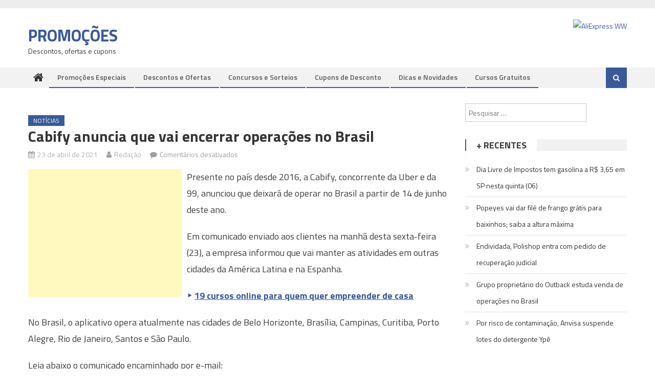

--- FILE ---
content_type: text/html; charset=UTF-8
request_url: https://promocoes.biz/2071/cabify-anuncia-encerrar-operacoes-brasil/
body_size: 18932
content:
<!DOCTYPE html>
<html lang="pt-BR">
<head>
<meta charset="UTF-8">
<meta name="viewport" content="width=device-width, initial-scale=1">
<link rel="profile" href="https://gmpg.org/xfn/11">
<link rel="pingback" href="https://promocoes.biz/xmlrpc.php">

<meta name='robots' content='index, follow, max-image-preview:large, max-snippet:-1, max-video-preview:-1' />
	<style>img:is([sizes="auto" i], [sizes^="auto," i]) { contain-intrinsic-size: 3000px 1500px }</style>
	
	<!-- This site is optimized with the Yoast SEO plugin v24.0 - https://yoast.com/wordpress/plugins/seo/ -->
	<title>Cabify anuncia que vai encerrar operações no Brasil</title>
	<link rel="canonical" href="https://promocoes.biz/2071/cabify-anuncia-encerrar-operacoes-brasil/" />
	<meta property="og:locale" content="pt_BR" />
	<meta property="og:type" content="article" />
	<meta property="og:title" content="Cabify anuncia que vai encerrar operações no Brasil" />
	<meta property="og:description" content="Empresa enviou comunicado a clientes na manhã desta sexta-feira (23)." />
	<meta property="og:url" content="https://promocoes.biz/2071/cabify-anuncia-encerrar-operacoes-brasil/" />
	<meta property="og:site_name" content="Promoções" />
	<meta property="article:published_time" content="2021-04-23T14:58:44+00:00" />
	<meta property="article:modified_time" content="2021-04-23T15:10:53+00:00" />
	<meta property="og:image" content="https://i0.wp.com/promocoes.biz/wp-content/uploads/2021/04/cabify.jpg?fit=840%2C560&ssl=1" />
	<meta property="og:image:width" content="840" />
	<meta property="og:image:height" content="560" />
	<meta property="og:image:type" content="image/jpeg" />
	<meta name="author" content="Redação" />
	<meta name="twitter:card" content="summary_large_image" />
	<meta name="twitter:label1" content="Escrito por" />
	<meta name="twitter:data1" content="Redação" />
	<meta name="twitter:label2" content="Est. tempo de leitura" />
	<meta name="twitter:data2" content="1 minuto" />
	<script type="application/ld+json" class="yoast-schema-graph">{"@context":"https://schema.org","@graph":[{"@type":"WebPage","@id":"https://promocoes.biz/2071/cabify-anuncia-encerrar-operacoes-brasil/","url":"https://promocoes.biz/2071/cabify-anuncia-encerrar-operacoes-brasil/","name":"Cabify anuncia que vai encerrar operações no Brasil","isPartOf":{"@id":"https://promocoes.biz/#website"},"primaryImageOfPage":{"@id":"https://promocoes.biz/2071/cabify-anuncia-encerrar-operacoes-brasil/#primaryimage"},"image":{"@id":"https://promocoes.biz/2071/cabify-anuncia-encerrar-operacoes-brasil/#primaryimage"},"thumbnailUrl":"https://i0.wp.com/promocoes.biz/wp-content/uploads/2021/04/cabify.jpg?fit=840%2C560&ssl=1","datePublished":"2021-04-23T14:58:44+00:00","dateModified":"2021-04-23T15:10:53+00:00","author":{"@id":"https://promocoes.biz/#/schema/person/e1270771afde7618d847e8de4c3fbc76"},"breadcrumb":{"@id":"https://promocoes.biz/2071/cabify-anuncia-encerrar-operacoes-brasil/#breadcrumb"},"inLanguage":"pt-BR","potentialAction":[{"@type":"ReadAction","target":["https://promocoes.biz/2071/cabify-anuncia-encerrar-operacoes-brasil/"]}]},{"@type":"ImageObject","inLanguage":"pt-BR","@id":"https://promocoes.biz/2071/cabify-anuncia-encerrar-operacoes-brasil/#primaryimage","url":"https://i0.wp.com/promocoes.biz/wp-content/uploads/2021/04/cabify.jpg?fit=840%2C560&ssl=1","contentUrl":"https://i0.wp.com/promocoes.biz/wp-content/uploads/2021/04/cabify.jpg?fit=840%2C560&ssl=1","width":840,"height":560,"caption":"Novo aplicativo, Cabify, chega a capital para concorrer com o Uber."},{"@type":"BreadcrumbList","@id":"https://promocoes.biz/2071/cabify-anuncia-encerrar-operacoes-brasil/#breadcrumb","itemListElement":[{"@type":"ListItem","position":1,"name":"Home","item":"https://promocoes.biz/"},{"@type":"ListItem","position":2,"name":"Cabify anuncia que vai encerrar operações no Brasil"}]},{"@type":"WebSite","@id":"https://promocoes.biz/#website","url":"https://promocoes.biz/","name":"Promoções","description":"Descontos, ofertas e cupons","potentialAction":[{"@type":"SearchAction","target":{"@type":"EntryPoint","urlTemplate":"https://promocoes.biz/?s={search_term_string}"},"query-input":{"@type":"PropertyValueSpecification","valueRequired":true,"valueName":"search_term_string"}}],"inLanguage":"pt-BR"},{"@type":"Person","@id":"https://promocoes.biz/#/schema/person/e1270771afde7618d847e8de4c3fbc76","name":"Redação","image":{"@type":"ImageObject","inLanguage":"pt-BR","@id":"https://promocoes.biz/#/schema/person/image/","url":"https://secure.gravatar.com/avatar/aed3c67de56be6894a2c29f292e1f11e?s=96&d=mm&r=g","contentUrl":"https://secure.gravatar.com/avatar/aed3c67de56be6894a2c29f292e1f11e?s=96&d=mm&r=g","caption":"Redação"}}]}</script>
	<!-- / Yoast SEO plugin. -->


<link rel="amphtml" href="https://promocoes.biz/2071/cabify-anuncia-encerrar-operacoes-brasil/amp/" /><meta name="generator" content="AMP for WP 1.1.2"/><link rel='dns-prefetch' href='//stats.wp.com' />
<link rel='dns-prefetch' href='//fonts.googleapis.com' />
<link rel='preconnect' href='//i0.wp.com' />
<link rel='preconnect' href='//c0.wp.com' />
<link rel="alternate" type="application/rss+xml" title="Feed para Promoções &raquo;" href="https://promocoes.biz/feed/" />
<script type="text/javascript">
/* <![CDATA[ */
window._wpemojiSettings = {"baseUrl":"https:\/\/s.w.org\/images\/core\/emoji\/15.0.3\/72x72\/","ext":".png","svgUrl":"https:\/\/s.w.org\/images\/core\/emoji\/15.0.3\/svg\/","svgExt":".svg","source":{"concatemoji":"https:\/\/promocoes.biz\/wp-includes\/js\/wp-emoji-release.min.js?ver=6.7.4"}};
/*! This file is auto-generated */
!function(i,n){var o,s,e;function c(e){try{var t={supportTests:e,timestamp:(new Date).valueOf()};sessionStorage.setItem(o,JSON.stringify(t))}catch(e){}}function p(e,t,n){e.clearRect(0,0,e.canvas.width,e.canvas.height),e.fillText(t,0,0);var t=new Uint32Array(e.getImageData(0,0,e.canvas.width,e.canvas.height).data),r=(e.clearRect(0,0,e.canvas.width,e.canvas.height),e.fillText(n,0,0),new Uint32Array(e.getImageData(0,0,e.canvas.width,e.canvas.height).data));return t.every(function(e,t){return e===r[t]})}function u(e,t,n){switch(t){case"flag":return n(e,"\ud83c\udff3\ufe0f\u200d\u26a7\ufe0f","\ud83c\udff3\ufe0f\u200b\u26a7\ufe0f")?!1:!n(e,"\ud83c\uddfa\ud83c\uddf3","\ud83c\uddfa\u200b\ud83c\uddf3")&&!n(e,"\ud83c\udff4\udb40\udc67\udb40\udc62\udb40\udc65\udb40\udc6e\udb40\udc67\udb40\udc7f","\ud83c\udff4\u200b\udb40\udc67\u200b\udb40\udc62\u200b\udb40\udc65\u200b\udb40\udc6e\u200b\udb40\udc67\u200b\udb40\udc7f");case"emoji":return!n(e,"\ud83d\udc26\u200d\u2b1b","\ud83d\udc26\u200b\u2b1b")}return!1}function f(e,t,n){var r="undefined"!=typeof WorkerGlobalScope&&self instanceof WorkerGlobalScope?new OffscreenCanvas(300,150):i.createElement("canvas"),a=r.getContext("2d",{willReadFrequently:!0}),o=(a.textBaseline="top",a.font="600 32px Arial",{});return e.forEach(function(e){o[e]=t(a,e,n)}),o}function t(e){var t=i.createElement("script");t.src=e,t.defer=!0,i.head.appendChild(t)}"undefined"!=typeof Promise&&(o="wpEmojiSettingsSupports",s=["flag","emoji"],n.supports={everything:!0,everythingExceptFlag:!0},e=new Promise(function(e){i.addEventListener("DOMContentLoaded",e,{once:!0})}),new Promise(function(t){var n=function(){try{var e=JSON.parse(sessionStorage.getItem(o));if("object"==typeof e&&"number"==typeof e.timestamp&&(new Date).valueOf()<e.timestamp+604800&&"object"==typeof e.supportTests)return e.supportTests}catch(e){}return null}();if(!n){if("undefined"!=typeof Worker&&"undefined"!=typeof OffscreenCanvas&&"undefined"!=typeof URL&&URL.createObjectURL&&"undefined"!=typeof Blob)try{var e="postMessage("+f.toString()+"("+[JSON.stringify(s),u.toString(),p.toString()].join(",")+"));",r=new Blob([e],{type:"text/javascript"}),a=new Worker(URL.createObjectURL(r),{name:"wpTestEmojiSupports"});return void(a.onmessage=function(e){c(n=e.data),a.terminate(),t(n)})}catch(e){}c(n=f(s,u,p))}t(n)}).then(function(e){for(var t in e)n.supports[t]=e[t],n.supports.everything=n.supports.everything&&n.supports[t],"flag"!==t&&(n.supports.everythingExceptFlag=n.supports.everythingExceptFlag&&n.supports[t]);n.supports.everythingExceptFlag=n.supports.everythingExceptFlag&&!n.supports.flag,n.DOMReady=!1,n.readyCallback=function(){n.DOMReady=!0}}).then(function(){return e}).then(function(){var e;n.supports.everything||(n.readyCallback(),(e=n.source||{}).concatemoji?t(e.concatemoji):e.wpemoji&&e.twemoji&&(t(e.twemoji),t(e.wpemoji)))}))}((window,document),window._wpemojiSettings);
/* ]]> */
</script>
<!-- promocoes.biz is managing ads with Advanced Ads – https://wpadvancedads.com/ --><script id="promo-ready">
			window.advanced_ads_ready=function(e,a){a=a||"complete";var d=function(e){return"interactive"===a?"loading"!==e:"complete"===e};d(document.readyState)?e():document.addEventListener("readystatechange",(function(a){d(a.target.readyState)&&e()}),{once:"interactive"===a})},window.advanced_ads_ready_queue=window.advanced_ads_ready_queue||[];		</script>
		
<style id='wp-emoji-styles-inline-css' type='text/css'>

	img.wp-smiley, img.emoji {
		display: inline !important;
		border: none !important;
		box-shadow: none !important;
		height: 1em !important;
		width: 1em !important;
		margin: 0 0.07em !important;
		vertical-align: -0.1em !important;
		background: none !important;
		padding: 0 !important;
	}
</style>
<link rel='stylesheet' id='wp-block-library-css' href='https://c0.wp.com/c/6.7.4/wp-includes/css/dist/block-library/style.min.css' type='text/css' media='all' />
<link rel='stylesheet' id='mediaelement-css' href='https://c0.wp.com/c/6.7.4/wp-includes/js/mediaelement/mediaelementplayer-legacy.min.css' type='text/css' media='all' />
<link rel='stylesheet' id='wp-mediaelement-css' href='https://c0.wp.com/c/6.7.4/wp-includes/js/mediaelement/wp-mediaelement.min.css' type='text/css' media='all' />
<style id='jetpack-sharing-buttons-style-inline-css' type='text/css'>
.jetpack-sharing-buttons__services-list{display:flex;flex-direction:row;flex-wrap:wrap;gap:0;list-style-type:none;margin:5px;padding:0}.jetpack-sharing-buttons__services-list.has-small-icon-size{font-size:12px}.jetpack-sharing-buttons__services-list.has-normal-icon-size{font-size:16px}.jetpack-sharing-buttons__services-list.has-large-icon-size{font-size:24px}.jetpack-sharing-buttons__services-list.has-huge-icon-size{font-size:36px}@media print{.jetpack-sharing-buttons__services-list{display:none!important}}.editor-styles-wrapper .wp-block-jetpack-sharing-buttons{gap:0;padding-inline-start:0}ul.jetpack-sharing-buttons__services-list.has-background{padding:1.25em 2.375em}
</style>
<style id='classic-theme-styles-inline-css' type='text/css'>
/*! This file is auto-generated */
.wp-block-button__link{color:#fff;background-color:#32373c;border-radius:9999px;box-shadow:none;text-decoration:none;padding:calc(.667em + 2px) calc(1.333em + 2px);font-size:1.125em}.wp-block-file__button{background:#32373c;color:#fff;text-decoration:none}
</style>
<style id='global-styles-inline-css' type='text/css'>
:root{--wp--preset--aspect-ratio--square: 1;--wp--preset--aspect-ratio--4-3: 4/3;--wp--preset--aspect-ratio--3-4: 3/4;--wp--preset--aspect-ratio--3-2: 3/2;--wp--preset--aspect-ratio--2-3: 2/3;--wp--preset--aspect-ratio--16-9: 16/9;--wp--preset--aspect-ratio--9-16: 9/16;--wp--preset--color--black: #000000;--wp--preset--color--cyan-bluish-gray: #abb8c3;--wp--preset--color--white: #ffffff;--wp--preset--color--pale-pink: #f78da7;--wp--preset--color--vivid-red: #cf2e2e;--wp--preset--color--luminous-vivid-orange: #ff6900;--wp--preset--color--luminous-vivid-amber: #fcb900;--wp--preset--color--light-green-cyan: #7bdcb5;--wp--preset--color--vivid-green-cyan: #00d084;--wp--preset--color--pale-cyan-blue: #8ed1fc;--wp--preset--color--vivid-cyan-blue: #0693e3;--wp--preset--color--vivid-purple: #9b51e0;--wp--preset--gradient--vivid-cyan-blue-to-vivid-purple: linear-gradient(135deg,rgba(6,147,227,1) 0%,rgb(155,81,224) 100%);--wp--preset--gradient--light-green-cyan-to-vivid-green-cyan: linear-gradient(135deg,rgb(122,220,180) 0%,rgb(0,208,130) 100%);--wp--preset--gradient--luminous-vivid-amber-to-luminous-vivid-orange: linear-gradient(135deg,rgba(252,185,0,1) 0%,rgba(255,105,0,1) 100%);--wp--preset--gradient--luminous-vivid-orange-to-vivid-red: linear-gradient(135deg,rgba(255,105,0,1) 0%,rgb(207,46,46) 100%);--wp--preset--gradient--very-light-gray-to-cyan-bluish-gray: linear-gradient(135deg,rgb(238,238,238) 0%,rgb(169,184,195) 100%);--wp--preset--gradient--cool-to-warm-spectrum: linear-gradient(135deg,rgb(74,234,220) 0%,rgb(151,120,209) 20%,rgb(207,42,186) 40%,rgb(238,44,130) 60%,rgb(251,105,98) 80%,rgb(254,248,76) 100%);--wp--preset--gradient--blush-light-purple: linear-gradient(135deg,rgb(255,206,236) 0%,rgb(152,150,240) 100%);--wp--preset--gradient--blush-bordeaux: linear-gradient(135deg,rgb(254,205,165) 0%,rgb(254,45,45) 50%,rgb(107,0,62) 100%);--wp--preset--gradient--luminous-dusk: linear-gradient(135deg,rgb(255,203,112) 0%,rgb(199,81,192) 50%,rgb(65,88,208) 100%);--wp--preset--gradient--pale-ocean: linear-gradient(135deg,rgb(255,245,203) 0%,rgb(182,227,212) 50%,rgb(51,167,181) 100%);--wp--preset--gradient--electric-grass: linear-gradient(135deg,rgb(202,248,128) 0%,rgb(113,206,126) 100%);--wp--preset--gradient--midnight: linear-gradient(135deg,rgb(2,3,129) 0%,rgb(40,116,252) 100%);--wp--preset--font-size--small: 13px;--wp--preset--font-size--medium: 20px;--wp--preset--font-size--large: 36px;--wp--preset--font-size--x-large: 42px;--wp--preset--spacing--20: 0.44rem;--wp--preset--spacing--30: 0.67rem;--wp--preset--spacing--40: 1rem;--wp--preset--spacing--50: 1.5rem;--wp--preset--spacing--60: 2.25rem;--wp--preset--spacing--70: 3.38rem;--wp--preset--spacing--80: 5.06rem;--wp--preset--shadow--natural: 6px 6px 9px rgba(0, 0, 0, 0.2);--wp--preset--shadow--deep: 12px 12px 50px rgba(0, 0, 0, 0.4);--wp--preset--shadow--sharp: 6px 6px 0px rgba(0, 0, 0, 0.2);--wp--preset--shadow--outlined: 6px 6px 0px -3px rgba(255, 255, 255, 1), 6px 6px rgba(0, 0, 0, 1);--wp--preset--shadow--crisp: 6px 6px 0px rgba(0, 0, 0, 1);}:where(.is-layout-flex){gap: 0.5em;}:where(.is-layout-grid){gap: 0.5em;}body .is-layout-flex{display: flex;}.is-layout-flex{flex-wrap: wrap;align-items: center;}.is-layout-flex > :is(*, div){margin: 0;}body .is-layout-grid{display: grid;}.is-layout-grid > :is(*, div){margin: 0;}:where(.wp-block-columns.is-layout-flex){gap: 2em;}:where(.wp-block-columns.is-layout-grid){gap: 2em;}:where(.wp-block-post-template.is-layout-flex){gap: 1.25em;}:where(.wp-block-post-template.is-layout-grid){gap: 1.25em;}.has-black-color{color: var(--wp--preset--color--black) !important;}.has-cyan-bluish-gray-color{color: var(--wp--preset--color--cyan-bluish-gray) !important;}.has-white-color{color: var(--wp--preset--color--white) !important;}.has-pale-pink-color{color: var(--wp--preset--color--pale-pink) !important;}.has-vivid-red-color{color: var(--wp--preset--color--vivid-red) !important;}.has-luminous-vivid-orange-color{color: var(--wp--preset--color--luminous-vivid-orange) !important;}.has-luminous-vivid-amber-color{color: var(--wp--preset--color--luminous-vivid-amber) !important;}.has-light-green-cyan-color{color: var(--wp--preset--color--light-green-cyan) !important;}.has-vivid-green-cyan-color{color: var(--wp--preset--color--vivid-green-cyan) !important;}.has-pale-cyan-blue-color{color: var(--wp--preset--color--pale-cyan-blue) !important;}.has-vivid-cyan-blue-color{color: var(--wp--preset--color--vivid-cyan-blue) !important;}.has-vivid-purple-color{color: var(--wp--preset--color--vivid-purple) !important;}.has-black-background-color{background-color: var(--wp--preset--color--black) !important;}.has-cyan-bluish-gray-background-color{background-color: var(--wp--preset--color--cyan-bluish-gray) !important;}.has-white-background-color{background-color: var(--wp--preset--color--white) !important;}.has-pale-pink-background-color{background-color: var(--wp--preset--color--pale-pink) !important;}.has-vivid-red-background-color{background-color: var(--wp--preset--color--vivid-red) !important;}.has-luminous-vivid-orange-background-color{background-color: var(--wp--preset--color--luminous-vivid-orange) !important;}.has-luminous-vivid-amber-background-color{background-color: var(--wp--preset--color--luminous-vivid-amber) !important;}.has-light-green-cyan-background-color{background-color: var(--wp--preset--color--light-green-cyan) !important;}.has-vivid-green-cyan-background-color{background-color: var(--wp--preset--color--vivid-green-cyan) !important;}.has-pale-cyan-blue-background-color{background-color: var(--wp--preset--color--pale-cyan-blue) !important;}.has-vivid-cyan-blue-background-color{background-color: var(--wp--preset--color--vivid-cyan-blue) !important;}.has-vivid-purple-background-color{background-color: var(--wp--preset--color--vivid-purple) !important;}.has-black-border-color{border-color: var(--wp--preset--color--black) !important;}.has-cyan-bluish-gray-border-color{border-color: var(--wp--preset--color--cyan-bluish-gray) !important;}.has-white-border-color{border-color: var(--wp--preset--color--white) !important;}.has-pale-pink-border-color{border-color: var(--wp--preset--color--pale-pink) !important;}.has-vivid-red-border-color{border-color: var(--wp--preset--color--vivid-red) !important;}.has-luminous-vivid-orange-border-color{border-color: var(--wp--preset--color--luminous-vivid-orange) !important;}.has-luminous-vivid-amber-border-color{border-color: var(--wp--preset--color--luminous-vivid-amber) !important;}.has-light-green-cyan-border-color{border-color: var(--wp--preset--color--light-green-cyan) !important;}.has-vivid-green-cyan-border-color{border-color: var(--wp--preset--color--vivid-green-cyan) !important;}.has-pale-cyan-blue-border-color{border-color: var(--wp--preset--color--pale-cyan-blue) !important;}.has-vivid-cyan-blue-border-color{border-color: var(--wp--preset--color--vivid-cyan-blue) !important;}.has-vivid-purple-border-color{border-color: var(--wp--preset--color--vivid-purple) !important;}.has-vivid-cyan-blue-to-vivid-purple-gradient-background{background: var(--wp--preset--gradient--vivid-cyan-blue-to-vivid-purple) !important;}.has-light-green-cyan-to-vivid-green-cyan-gradient-background{background: var(--wp--preset--gradient--light-green-cyan-to-vivid-green-cyan) !important;}.has-luminous-vivid-amber-to-luminous-vivid-orange-gradient-background{background: var(--wp--preset--gradient--luminous-vivid-amber-to-luminous-vivid-orange) !important;}.has-luminous-vivid-orange-to-vivid-red-gradient-background{background: var(--wp--preset--gradient--luminous-vivid-orange-to-vivid-red) !important;}.has-very-light-gray-to-cyan-bluish-gray-gradient-background{background: var(--wp--preset--gradient--very-light-gray-to-cyan-bluish-gray) !important;}.has-cool-to-warm-spectrum-gradient-background{background: var(--wp--preset--gradient--cool-to-warm-spectrum) !important;}.has-blush-light-purple-gradient-background{background: var(--wp--preset--gradient--blush-light-purple) !important;}.has-blush-bordeaux-gradient-background{background: var(--wp--preset--gradient--blush-bordeaux) !important;}.has-luminous-dusk-gradient-background{background: var(--wp--preset--gradient--luminous-dusk) !important;}.has-pale-ocean-gradient-background{background: var(--wp--preset--gradient--pale-ocean) !important;}.has-electric-grass-gradient-background{background: var(--wp--preset--gradient--electric-grass) !important;}.has-midnight-gradient-background{background: var(--wp--preset--gradient--midnight) !important;}.has-small-font-size{font-size: var(--wp--preset--font-size--small) !important;}.has-medium-font-size{font-size: var(--wp--preset--font-size--medium) !important;}.has-large-font-size{font-size: var(--wp--preset--font-size--large) !important;}.has-x-large-font-size{font-size: var(--wp--preset--font-size--x-large) !important;}
:where(.wp-block-post-template.is-layout-flex){gap: 1.25em;}:where(.wp-block-post-template.is-layout-grid){gap: 1.25em;}
:where(.wp-block-columns.is-layout-flex){gap: 2em;}:where(.wp-block-columns.is-layout-grid){gap: 2em;}
:root :where(.wp-block-pullquote){font-size: 1.5em;line-height: 1.6;}
</style>
<link rel='stylesheet' id='ads-for-wp-front-css-css' href='https://promocoes.biz/wp-content/plugins/ads-for-wp/public/assets/css/adsforwp-front.min.css?ver=1.9.31' type='text/css' media='all' />
<link rel='stylesheet' id='affcoups-css' href='https://promocoes.biz/wp-content/plugins/affiliate-coupons/assets/dist/css/main.css?ver=1.7.3' type='text/css' media='all' />
<link rel='stylesheet' id='dashicons-css' href='https://c0.wp.com/c/6.7.4/wp-includes/css/dashicons.min.css' type='text/css' media='all' />
<link rel='stylesheet' id='font-awesome-css' href='https://promocoes.biz/wp-content/themes/editorial/assets/library/font-awesome/css/font-awesome.min.css?ver=4.7.0' type='text/css' media='all' />
<link rel='stylesheet' id='editorial-google-font-css' href='https://fonts.googleapis.com/css?family=Titillium+Web%3A400%2C600%2C700%2C300&#038;subset=latin%2Clatin-ext' type='text/css' media='all' />
<link rel='stylesheet' id='editorial-style-css' href='https://promocoes.biz/wp-content/themes/editorial/style.css?ver=1.5.1' type='text/css' media='all' />
<style id='editorial-style-inline-css' type='text/css'>
.category-button.mt-cat-137 a{background:#3b5998}
.category-button.mt-cat-137 a:hover{background:#092766}
.block-header.mt-cat-137{border-left:2px solid #3b5998}
.rtl .block-header.mt-cat-137{border-left:none;border-right:2px solid #3b5998}
.archive .page-header.mt-cat-137{border-left:4px solid #3b5998}
.rtl.archive .page-header.mt-cat-137{border-left:none;border-right:4px solid #3b5998}
#site-navigation ul li.mt-cat-137{border-bottom-color:#3b5998}
.category-button.mt-cat-130 a{background:#3b5998}
.category-button.mt-cat-130 a:hover{background:#092766}
.block-header.mt-cat-130{border-left:2px solid #3b5998}
.rtl .block-header.mt-cat-130{border-left:none;border-right:2px solid #3b5998}
.archive .page-header.mt-cat-130{border-left:4px solid #3b5998}
.rtl.archive .page-header.mt-cat-130{border-left:none;border-right:4px solid #3b5998}
#site-navigation ul li.mt-cat-130{border-bottom-color:#3b5998}
.category-button.mt-cat-167 a{background:#3b5998}
.category-button.mt-cat-167 a:hover{background:#092766}
.block-header.mt-cat-167{border-left:2px solid #3b5998}
.rtl .block-header.mt-cat-167{border-left:none;border-right:2px solid #3b5998}
.archive .page-header.mt-cat-167{border-left:4px solid #3b5998}
.rtl.archive .page-header.mt-cat-167{border-left:none;border-right:4px solid #3b5998}
#site-navigation ul li.mt-cat-167{border-bottom-color:#3b5998}
.category-button.mt-cat-4 a{background:#3b5998}
.category-button.mt-cat-4 a:hover{background:#092766}
.block-header.mt-cat-4{border-left:2px solid #3b5998}
.rtl .block-header.mt-cat-4{border-left:none;border-right:2px solid #3b5998}
.archive .page-header.mt-cat-4{border-left:4px solid #3b5998}
.rtl.archive .page-header.mt-cat-4{border-left:none;border-right:4px solid #3b5998}
#site-navigation ul li.mt-cat-4{border-bottom-color:#3b5998}
.category-button.mt-cat-2 a{background:#3b5998}
.category-button.mt-cat-2 a:hover{background:#092766}
.block-header.mt-cat-2{border-left:2px solid #3b5998}
.rtl .block-header.mt-cat-2{border-left:none;border-right:2px solid #3b5998}
.archive .page-header.mt-cat-2{border-left:4px solid #3b5998}
.rtl.archive .page-header.mt-cat-2{border-left:none;border-right:4px solid #3b5998}
#site-navigation ul li.mt-cat-2{border-bottom-color:#3b5998}
.category-button.mt-cat-14 a{background:#3b5998}
.category-button.mt-cat-14 a:hover{background:#092766}
.block-header.mt-cat-14{border-left:2px solid #3b5998}
.rtl .block-header.mt-cat-14{border-left:none;border-right:2px solid #3b5998}
.archive .page-header.mt-cat-14{border-left:4px solid #3b5998}
.rtl.archive .page-header.mt-cat-14{border-left:none;border-right:4px solid #3b5998}
#site-navigation ul li.mt-cat-14{border-bottom-color:#3b5998}
.category-button.mt-cat-3 a{background:#3b5998}
.category-button.mt-cat-3 a:hover{background:#092766}
.block-header.mt-cat-3{border-left:2px solid #3b5998}
.rtl .block-header.mt-cat-3{border-left:none;border-right:2px solid #3b5998}
.archive .page-header.mt-cat-3{border-left:4px solid #3b5998}
.rtl.archive .page-header.mt-cat-3{border-left:none;border-right:4px solid #3b5998}
#site-navigation ul li.mt-cat-3{border-bottom-color:#3b5998}
.category-button.mt-cat-60 a{background:#3b5998}
.category-button.mt-cat-60 a:hover{background:#092766}
.block-header.mt-cat-60{border-left:2px solid #3b5998}
.rtl .block-header.mt-cat-60{border-left:none;border-right:2px solid #3b5998}
.archive .page-header.mt-cat-60{border-left:4px solid #3b5998}
.rtl.archive .page-header.mt-cat-60{border-left:none;border-right:4px solid #3b5998}
#site-navigation ul li.mt-cat-60{border-bottom-color:#3b5998}
.category-button.mt-cat-1 a{background:#3b5998}
.category-button.mt-cat-1 a:hover{background:#092766}
.block-header.mt-cat-1{border-left:2px solid #3b5998}
.rtl .block-header.mt-cat-1{border-left:none;border-right:2px solid #3b5998}
.archive .page-header.mt-cat-1{border-left:4px solid #3b5998}
.rtl.archive .page-header.mt-cat-1{border-left:none;border-right:4px solid #3b5998}
#site-navigation ul li.mt-cat-1{border-bottom-color:#3b5998}
.category-button.mt-cat-76 a{background:#3b5998}
.category-button.mt-cat-76 a:hover{background:#092766}
.block-header.mt-cat-76{border-left:2px solid #3b5998}
.rtl .block-header.mt-cat-76{border-left:none;border-right:2px solid #3b5998}
.archive .page-header.mt-cat-76{border-left:4px solid #3b5998}
.rtl.archive .page-header.mt-cat-76{border-left:none;border-right:4px solid #3b5998}
#site-navigation ul li.mt-cat-76{border-bottom-color:#3b5998}
.category-button.mt-cat-442 a{background:#3b5998}
.category-button.mt-cat-442 a:hover{background:#092766}
.block-header.mt-cat-442{border-left:2px solid #3b5998}
.rtl .block-header.mt-cat-442{border-left:none;border-right:2px solid #3b5998}
.archive .page-header.mt-cat-442{border-left:4px solid #3b5998}
.rtl.archive .page-header.mt-cat-442{border-left:none;border-right:4px solid #3b5998}
#site-navigation ul li.mt-cat-442{border-bottom-color:#3b5998}
.navigation .nav-links a,.bttn,button,input[type='button'],input[type='reset'],input[type='submit'],.navigation .nav-links a:hover,.bttn:hover,button,input[type='button']:hover,input[type='reset']:hover,input[type='submit']:hover,.edit-link .post-edit-link ,.reply .comment-reply-link,.home .home-icon a,.home-icon a:hover,.home-icon a:focus,.search-main,.header-search-wrapper .search-form-main .search-submit,.mt-slider-section .bx-controls a:hover,.widget_search .search-submit,.error404 .page-title,.archive.archive-classic .entry-title a:after,#mt-scrollup,.widget_tag_cloud .tagcloud a:hover,.widget.widget_tag_cloud a:hover,.sub-toggle,#site-navigation ul > li:hover > .sub-toggle,#site-navigation ul > li.current-menu-item .sub-toggle,#site-navigation ul > li.current-menu-ancestor .sub-toggle,#masthead #site-navigation ul li a.sub-toggle{background:#3b5998}
.navigation .nav-links a,.bttn,button,input[type='button'],input[type='reset'],input[type='submit'],.widget_search .search-submit,.widget_tag_cloud .tagcloud a:hover,.widget.widget_tag_cloud a:hover{border-color:#3b5998}
.comment-list .comment-body ,.header-search-wrapper .search-form-main{border-top-color:#3b5998}
#site-navigation ul li,.header-search-wrapper .search-form-main:before{border-bottom-color:#3b5998}
.archive .page-header,.block-header,.widget .widget-title-wrapper,.related-articles-wrapper .widget-title-wrapper{border-left-color:#3b5998}
a,a:hover,a:focus,a:active,.entry-footer a:hover,.comment-author .fn .url:hover,#cancel-comment-reply-link,#cancel-comment-reply-link:before,.logged-in-as a,.top-menu ul li a:hover,#footer-navigation ul li a:hover,#site-navigation ul li:hover>a,#site-navigation ul li.current-menu-item>a,#site-navigation ul li.current_page_item>a,#site-navigation ul li.current-menu-ancestor>a,#site-navigation ul li.focus>a,.mt-slider-section .slide-title a:hover,.featured-post-wrapper .featured-title a:hover,.editorial_block_grid .post-title a:hover,.slider-meta-wrapper span:hover,.slider-meta-wrapper a:hover,.featured-meta-wrapper span:hover,.featured-meta-wrapper a:hover,.post-meta-wrapper > span:hover,.post-meta-wrapper span > a:hover ,.grid-posts-block .post-title a:hover,.list-posts-block .single-post-wrapper .post-content-wrapper .post-title a:hover,.column-posts-block .single-post-wrapper.secondary-post .post-content-wrapper .post-title a:hover,.widget a:hover,.widget a:hover::before,.widget li:hover::before,.entry-title a:hover,.entry-meta span a:hover,.post-readmore a:hover,.archive-classic .entry-title a:hover,.archive-columns .entry-title a:hover,.related-posts-wrapper .post-title a:hover,.block-header .block-title a:hover,.widget .widget-title a:hover,.related-articles-wrapper .related-title a:hover,.entry-meta span:hover::before{color:#3b5998}
</style>
<link rel='stylesheet' id='editorial-responsive-css' href='https://promocoes.biz/wp-content/themes/editorial/assets/css/editorial-responsive.css?ver=1.5.1' type='text/css' media='all' />
<style id='jetpack_facebook_likebox-inline-css' type='text/css'>
.widget_facebook_likebox {
	overflow: hidden;
}

</style>
<link rel='stylesheet' id='heateor_sss_frontend_css-css' href='https://promocoes.biz/wp-content/plugins/sassy-social-share/public/css/sassy-social-share-public.css?ver=3.3.70' type='text/css' media='all' />
<style id='heateor_sss_frontend_css-inline-css' type='text/css'>
.heateor_sss_button_instagram span.heateor_sss_svg,a.heateor_sss_instagram span.heateor_sss_svg{background:radial-gradient(circle at 30% 107%,#fdf497 0,#fdf497 5%,#fd5949 45%,#d6249f 60%,#285aeb 90%)}.heateor_sss_horizontal_sharing .heateor_sss_svg,.heateor_sss_standard_follow_icons_container .heateor_sss_svg{color:#fff;border-width:0px;border-style:solid;border-color:transparent}.heateor_sss_horizontal_sharing .heateorSssTCBackground{color:#666}.heateor_sss_horizontal_sharing span.heateor_sss_svg:hover,.heateor_sss_standard_follow_icons_container span.heateor_sss_svg:hover{border-color:transparent;}.heateor_sss_vertical_sharing span.heateor_sss_svg,.heateor_sss_floating_follow_icons_container span.heateor_sss_svg{color:#fff;border-width:0px;border-style:solid;border-color:transparent;}.heateor_sss_vertical_sharing .heateorSssTCBackground{color:#666;}.heateor_sss_vertical_sharing span.heateor_sss_svg:hover,.heateor_sss_floating_follow_icons_container span.heateor_sss_svg:hover{border-color:transparent;}@media screen and (max-width:783px) {.heateor_sss_vertical_sharing{display:none!important}}
</style>
<script type="text/javascript" src="https://c0.wp.com/c/6.7.4/wp-includes/js/jquery/jquery.min.js" id="jquery-core-js"></script>
<script type="text/javascript" src="https://c0.wp.com/c/6.7.4/wp-includes/js/jquery/jquery-migrate.min.js" id="jquery-migrate-js"></script>
<link rel="https://api.w.org/" href="https://promocoes.biz/wp-json/" /><link rel="alternate" title="JSON" type="application/json" href="https://promocoes.biz/wp-json/wp/v2/posts/2071" /><link rel='shortlink' href='https://promocoes.biz/?p=2071' />
<link rel="alternate" title="oEmbed (JSON)" type="application/json+oembed" href="https://promocoes.biz/wp-json/oembed/1.0/embed?url=https%3A%2F%2Fpromocoes.biz%2F2071%2Fcabify-anuncia-encerrar-operacoes-brasil%2F" />
<link rel="alternate" title="oEmbed (XML)" type="text/xml+oembed" href="https://promocoes.biz/wp-json/oembed/1.0/embed?url=https%3A%2F%2Fpromocoes.biz%2F2071%2Fcabify-anuncia-encerrar-operacoes-brasil%2F&#038;format=xml" />
			<script type='text/javascript'>window._taboola = window._taboola || [];
			_taboola.push({article:'auto'});
			!function (e, f, u) {
			e.async = 1;
			e.src = u;
			f.parentNode.insertBefore(e, f);
			}(document.createElement('script'), document.getElementsByTagName('script')[0], '//cdn.taboola.com/libtrc/sbcinfo-network/loader.js');
			</script>
							<script type="text/javascript">              
				jQuery(document).ready( function($) {    
					if ($('#adsforwp-hidden-block').length == 0 ) {
						$.getScript("https://promocoes.biz/front.js");
					}
				});
		</script>
				   <script type="text/javascript">
   var _gaq = _gaq || [];
   _gaq.push(['_setAccount', 'UA-116589812-1']);
   _gaq.push(['_trackPageview']);
   (function() {
   var ga = document.createElement('script'); ga.type = 'text/javascript'; ga.async = true;
   ga.src = ('https:' == document.location.protocol ? 'https://ssl' : 'http://www') + '.google-analytics.com/ga.js';
   var s = document.getElementsByTagName('script')[0]; s.parentNode.insertBefore(ga, s);
   })();
   </script>
          <style>
          .has-post-thumbnail img.wp-post-image, 
          .attachment-twentyseventeen-featured-image.wp-post-image { display: none !important; }          
          </style>	<style>img#wpstats{display:none}</style>
		<style type="text/css">.affcoups .affcoups-coupon__discount { background-color: #279121; color: #ffffff; }.affcoups a.affcoups-coupon__button { background-color: #279121; color: #ffffff; }.affcoups a.affcoups-coupon__button:visited { color: #ffffff; }.affcoups a.affcoups-coupon__button:hover, .affcoups a.affcoups-coupon__button:focus, .affcoups a.affcoups-coupon__button:active { background-color: #1d8717; color: #ffffff; }</style><script type="text/javascript">
  window._taboola = window._taboola || [];
  _taboola.push({article:'auto'});
  !function (e, f, u, i) {
    if (!document.getElementById(i)){
      e.async = 1;
      e.src = u;
      e.id = i;
      f.parentNode.insertBefore(e, f);
    }
  }(document.createElement('script'),
  document.getElementsByTagName('script')[0],
  '//cdn.taboola.com/libtrc/sbcinfo-network/loader.js',
  'tb_loader_script');
  if(window.performance && typeof window.performance.mark == 'function')
    {window.performance.mark('tbl_ic');}
</script>

<!-- Google tag (gtag.js) -->
<script async src="https://www.googletagmanager.com/gtag/js?id=G-0LJGZZ5ZMZ"></script>
<script>
  window.dataLayer = window.dataLayer || [];
  function gtag(){dataLayer.push(arguments);}
  gtag('js', new Date());

  gtag('config', 'G-0LJGZZ5ZMZ');
</script>    <script>
		if(screen.width<769){
        	window.location = "https://promocoes.biz/2071/cabify-anuncia-encerrar-operacoes-brasil/amp/";
        }
    	</script>
<link rel="icon" href="https://i0.wp.com/promocoes.biz/wp-content/uploads/2020/08/apple-icon.png?fit=32%2C32&#038;ssl=1" sizes="32x32" />
<link rel="icon" href="https://i0.wp.com/promocoes.biz/wp-content/uploads/2020/08/apple-icon.png?fit=192%2C192&#038;ssl=1" sizes="192x192" />
<link rel="apple-touch-icon" href="https://i0.wp.com/promocoes.biz/wp-content/uploads/2020/08/apple-icon.png?fit=180%2C180&#038;ssl=1" />
<meta name="msapplication-TileImage" content="https://i0.wp.com/promocoes.biz/wp-content/uploads/2020/08/apple-icon.png?fit=192%2C192&#038;ssl=1" />
		<style type="text/css" id="wp-custom-css">
			.mt-slider-section .slide-title a, .featured-post-wrapper .featured-title a, .editorial_block_grid .post-title a {
    color: #fff;
    font-size: 24px;
    text-transform: none;
		text-shadow: 1.5px 1.5px 0px black;
}

.featured-post-wrapper .featured-title a, .editorial_block_grid .post-content-wrapper .post-title a {
    font-size: 20px;
}

.grid-posts-block .post-title a, .column-posts-block .post-title a {
    color: #333333;
    font-size: 18px;
    text-transform: none;
}

.list-posts-block .single-post-wrapper .post-content-wrapper .post-title a, .column-posts-block .single-post-wrapper.secondary-post .post-content-wrapper .post-title a {
    color: #333;
    font-size: 15px;
    text-transform: none;
}

article.hentry h1.entry-title {
    margin-bottom: 5px;
    line-height: 1.2;
	  text-transform: none;
	  font-size: 30px;
}

.page-content, .entry-content, .entry-summary {
    margin: 15px 0 0;
	  font-size: 18px;
}

#bottom-footer .site-info {
    float: left;
		display:none;
}

.navigation .nav-links a, .bttn, button, input[type='button'], input[type='reset'], input[type='submit'], .widget_search .search-submit, .widget_tag_cloud .tagcloud a:hover {
    border-color: #3b5998;
		display:none;
}

.crp_related .crp_title {
    color: #fff !important;
    position: absolute;
    display: block;
    bottom: 0;
    padding: 3px;
    font-size: 18px;
    text-shadow: 0.1em 0.1em 0.2em #000;
    background-color: rgba(0, 0, 0, 0.5);
    -webkit-border-radius: 7px;
    -moz-border-radius: 7px;
    border-radius: 7px;
}

.span-comments-link {
	display:none;
}

#site-navigation ul li a {
    margin: 0 1px;
    padding: 0 15px;
    color: #5d5c5c;
    font-weight: 600;
    display: block;
		text-transform: none;
}

.wp-caption {
    border: 0px solid #ccc;
    margin-bottom: 15px;
    max-width: 100%;
}

.wp-caption .wp-caption-text {
    margin: -5px 0;
}		</style>
		</head>

<body data-rsssl=1 class="post-template-default single single-post postid-2071 single-format-standard group-blog fullwidth_layout right-sidebar aa-prefix-promo-">
<div id="page" class="site">
	<a class="skip-link screen-reader-text" href="#content">Skip to content</a>
	
	<header id="masthead" class="site-header" role="banner">
		
		<div class="top-header-section">
			<div class="mt-container">
				<div class="top-left-header">
										<nav id="top-header-navigation" class="top-navigation" role="navigation">
											</nav>
				</div>
							</div> <!-- mt-container end -->
		</div><!-- .top-header-section -->

		<div class="logo-ads-wrapper clearfix">
			<div class="mt-container">
				<div class="site-branding">
																<div class="site-title-wrapper">
															<p class="site-title"><a href="https://promocoes.biz/" rel="home">Promoções</a></p>
															<p class="site-description">Descontos, ofertas e cupons</p>
													</div><!-- .site-title-wrapper -->
									</div><!-- .site-branding -->
				<div class="header-ads-wrapper">
					<section id="custom_html-3" class="widget_text widget widget_custom_html"><div class="textwidget custom-html-widget"><!-- admitad.banner: 2dflszhvwa448c78919d16525dc3e8 AliExpress WW -->
<a target="_blank" rel="nofollow" href="https://alitems.com/g/2dflszhvwa448c78919d16525dc3e8/?i=4"><img width="468" height="60" border="0" src="https://ad.admitad.com/b/2dflszhvwa448c78919d16525dc3e8/" alt="AliExpress WW"/></a>
<!-- /admitad.banner --></div></section>				</div><!-- .header-ads-wrapper -->
			</div>
		</div><!-- .logo-ads-wrapper -->

		<div id="mt-menu-wrap" class="bottom-header-wrapper clearfix">
			<div class="mt-container">
				<div class="home-icon"> <a href="https://promocoes.biz/" rel="home"> <i class="fa fa-home"> </i> </a> </div>
				<a href="javascript:void(0)" class="menu-toggle"> <i class="fa fa-navicon"> </i> </a>
				<nav id="site-navigation" class="main-navigation mt-modal-popup-content" role="navigation">
					<div class="menu"><ul><li id="menu-item-21" class="menu-item menu-item-type-taxonomy menu-item-object-category menu-item-21 mt-cat-1"><a href="https://promocoes.biz/promocao-especial/">Promoções Especiais</a></li>
<li id="menu-item-19" class="menu-item menu-item-type-taxonomy menu-item-object-category menu-item-19 mt-cat-14"><a href="https://promocoes.biz/descontos-ofertas/">Descontos e Ofertas</a></li>
<li id="menu-item-17" class="menu-item menu-item-type-taxonomy menu-item-object-category menu-item-17 mt-cat-4"><a href="https://promocoes.biz/concursos-sorteios/">Concursos e Sorteios</a></li>
<li id="menu-item-18" class="menu-item menu-item-type-taxonomy menu-item-object-category menu-item-18 mt-cat-2"><a href="https://promocoes.biz/cupons-de-desconto/">Cupons de Desconto</a></li>
<li id="menu-item-20" class="menu-item menu-item-type-taxonomy menu-item-object-category menu-item-20 mt-cat-3"><a href="https://promocoes.biz/dicas-novidades/">Dicas e Novidades</a></li>
<li id="menu-item-55" class="menu-item menu-item-type-custom menu-item-object-custom menu-item-55"><a href="https://cursosgratuitos.biz">Cursos Gratuitos</a></li>
</ul></div>				</nav><!-- #site-navigation -->
				<div class="header-search-wrapper">
					<span class="search-main"><a href="javascript:void(0)"><i class="fa fa-search"></i></a></span>
					<div class="search-form-main clearfix">
	                	<form role="search" method="get" class="search-form" action="https://promocoes.biz/">
				<label>
					<span class="screen-reader-text">Pesquisar por:</span>
					<input type="search" class="search-field" placeholder="Pesquisar &hellip;" value="" name="s" />
				</label>
				<input type="submit" class="search-submit" value="Pesquisar" />
			</form>	            	</div>
				</div><!-- .header-search-wrapper -->
			</div><!-- .mt-container -->
		</div><!-- #mt-menu-wrap -->

					
	</header><!-- #masthead -->
	
	
	<div id="content" class="site-content">
		<div class="mt-container">

	<div id="primary" class="content-area">
		<main id="main" class="site-main" role="main">

		
<article id="post-2071" class="post-2071 post type-post status-publish format-standard has-post-thumbnail hentry category-noticias tag-cabify tag-economia tag-negocios tag-transporte tag-uber">
			<div class="single-post-image">
			<figure><img width="840" height="560" src="https://i0.wp.com/promocoes.biz/wp-content/uploads/2021/04/cabify.jpg?resize=840%2C560&amp;ssl=1" class="attachment-editorial-single-large size-editorial-single-large wp-post-image" alt="" decoding="async" fetchpriority="high" srcset="https://i0.wp.com/promocoes.biz/wp-content/uploads/2021/04/cabify.jpg?w=840&amp;ssl=1 840w, https://i0.wp.com/promocoes.biz/wp-content/uploads/2021/04/cabify.jpg?resize=300%2C200&amp;ssl=1 300w, https://i0.wp.com/promocoes.biz/wp-content/uploads/2021/04/cabify.jpg?resize=768%2C512&amp;ssl=1 768w" sizes="(max-width: 840px) 100vw, 840px" data-attachment-id="2072" data-permalink="https://promocoes.biz/2071/cabify-anuncia-encerrar-operacoes-brasil/brasilia-df-00-2017-foto-giovanna-bembom-metropoles/" data-orig-file="https://i0.wp.com/promocoes.biz/wp-content/uploads/2021/04/cabify.jpg?fit=840%2C560&amp;ssl=1" data-orig-size="840,560" data-comments-opened="0" data-image-meta="{&quot;aperture&quot;:&quot;4&quot;,&quot;credit&quot;:&quot;Giovanna Bembom&quot;,&quot;camera&quot;:&quot;Canon EOS 5D Mark III&quot;,&quot;caption&quot;:&quot;Novo aplicativo, Cabify, chega a capital para concorrer com o Uber.&quot;,&quot;created_timestamp&quot;:&quot;1491321669&quot;,&quot;copyright&quot;:&quot;Foto: Giovanna Bembom\/Metr\u00f3poles&quot;,&quot;focal_length&quot;:&quot;135&quot;,&quot;iso&quot;:&quot;250&quot;,&quot;shutter_speed&quot;:&quot;0.008&quot;,&quot;title&quot;:&quot;Bras\u00edlia (DF), \/00\/2017 - - Foto: Giovanna Bembom\/Metr\u00f3poles&quot;,&quot;orientation&quot;:&quot;0&quot;}" data-image-title="Brasília (DF), /00/2017 &#8211; &#8211; Foto: Giovanna Bembom/Metrópoles" data-image-description="" data-image-caption="&lt;p&gt;Novo aplicativo, Cabify, chega a capital para concorrer com o Uber.&lt;/p&gt;
" data-medium-file="https://i0.wp.com/promocoes.biz/wp-content/uploads/2021/04/cabify.jpg?fit=300%2C200&amp;ssl=1" data-large-file="https://i0.wp.com/promocoes.biz/wp-content/uploads/2021/04/cabify.jpg?fit=640%2C427&amp;ssl=1" /></figure>
		</div><!-- .single-post-image -->
		<header class="entry-header">
				<div class="post-cat-list">
							<span class="category-button mt-cat-60"><a href="https://promocoes.biz/noticias/">Notícias</a></span>
					</div>
		<h1 class="entry-title">Cabify anuncia que vai encerrar operações no Brasil</h1>
		<div class="entry-meta">
			<span class="posted-on"><a href="https://promocoes.biz/2071/cabify-anuncia-encerrar-operacoes-brasil/" rel="bookmark"><time class="entry-date published" datetime="2021-04-23T11:58:44-03:00">23 de abril de 2021</time><time class="updated" datetime="2021-04-23T12:10:53-03:00">23 de abril de 2021</time></a></span><span class="byline"><span class="author vcard"><a class="url fn n" href="https://promocoes.biz/author/redacao/">Redação</a></span></span><span class="comments-link"><span>Comentários desativados<span class="screen-reader-text"> em Cabify anuncia que vai encerrar operações no Brasil</span></span></span>		</div><!-- .entry-meta -->
	</header><!-- .entry-header -->

	<div class="entry-content">
		<div class="promo-desktop-topo" style="float: left; margin-right: 10px; margin-bottom: 10px; " id="promo-1328447225"><script async src="//pagead2.googlesyndication.com/pagead/js/adsbygoogle.js"></script>
<!-- Promocoes Desktop 300x250 Topo -->
<ins class="adsbygoogle"
     style="display:inline-block;width:300px;height:250px"
     data-ad-client="ca-pub-7643475506771065"
     data-ad-slot="5808965073"></ins>
<script>
(adsbygoogle = window.adsbygoogle || []).push({});
</script></div><p>Presente no país desde 2016, a Cabify, concorrente da Uber e da 99, anunciou que deixará de operar no Brasil a partir de 14 de junho deste ano.</p>
<p>Em comunicado enviado aos clientes na manhã desta sexta-feira (23), a empresa informou que vai manter as atividades em outras cidades da América Latina e na Espanha.</p><div class="promo-link-2o-paragrafo" id="promo-1140601722"><p><span style="color: #3b5998;"><strong>‣ </strong><span style="text-decoration: underline;"><a style="color: #3b5998; text-decoration: underline;" href="https://educacao.biz/447/cursos-oportunidades-empreender-casa/" target="_blank" rel="noopener noreferrer"><strong>19 cursos online para quem quer empreender de casa</strong></a></span></span></p>
</div>
<p>No Brasil, o aplicativo opera atualmente nas cidades de Belo Horizonte, Brasília, Campinas, Curitiba, Porto Alegre, Rio de Janeiro, Santos e São Paulo.</p>
<p>Leia abaixo o comunicado encaminhado por e-mail:</p>
<p><em>&#8220;Quando criamos a Cabify, o fizemos com o compromisso de melhorar a mobilidade das cidades. Entretanto, depois de algum tempo operando em sua cidade, hoje temos algo importante para lhe dizer: Deixaremos de operar no Brasil a partir de 14 de junho.</em></p>
<p><em>Estamos tristes em dizer-lhes isto&#8230; mas isto não é o fim do caminho! Você ainda poderá viajar conosco até a data de encerramento. E também estamos disponíveis para você em todas as outras cidades que seguimos operando na América Latina e Espanha.&#8221;</em></p>
<p><em>Com informações do MD</em></p><div class="promo-desktop-rodape" id="promo-1433139564"><script async src="//pagead2.googlesyndication.com/pagead/js/adsbygoogle.js"></script>
<ins class="adsbygoogle"
     style="display:block; text-align:center;"
     data-ad-layout="in-article"
     data-ad-format="fluid"
     data-ad-client="ca-pub-7643475506771065"
     data-ad-slot="7616870760"></ins>
<script>
     (adsbygoogle = window.adsbygoogle || []).push({});
</script></div>
	</div><!-- .entry-content -->

	<footer class="entry-footer">
		<span class="tags-links">Tagged <a href="https://promocoes.biz/tag/cabify/" rel="tag">Cabify</a>, <a href="https://promocoes.biz/tag/economia/" rel="tag">Economia</a>, <a href="https://promocoes.biz/tag/negocios/" rel="tag">Negócios</a>, <a href="https://promocoes.biz/tag/transporte/" rel="tag">Transporte</a>, <a href="https://promocoes.biz/tag/uber/" rel="tag">Uber</a></span>	</footer><!-- .entry-footer -->
</article><!-- #post-## -->

	<nav class="navigation post-navigation" aria-label="Posts">
		<h2 class="screen-reader-text">Navegação de Post</h2>
		<div class="nav-links"><div class="nav-previous"><a href="https://promocoes.biz/2060/suposto-ganhador-mega-virada-premio/" rel="prev">Suposto ganhador da Mega da Virada aparece e quer receber o prêmio</a></div><div class="nav-next"><a href="https://promocoes.biz/2078/supermercados-cartoes-compras-familias-carentes/" rel="next">Supermercados vão distribuir cartões de compras para famílias carentes</a></div></div>
	</nav>
		</main><!-- #main -->
	</div><!-- #primary -->


<aside id="secondary" class="widget-area" role="complementary">
	<section id="search-2" class="widget widget_search"><form role="search" method="get" class="search-form" action="https://promocoes.biz/">
				<label>
					<span class="screen-reader-text">Pesquisar por:</span>
					<input type="search" class="search-field" placeholder="Pesquisar &hellip;" value="" name="s" />
				</label>
				<input type="submit" class="search-submit" value="Pesquisar" />
			</form></section><section id="text-2" class="widget widget_text">			<div class="textwidget"></div>
		</section>
		<section id="recent-posts-2" class="widget widget_recent_entries">
		<h4 class="widget-title">+ Recentes</h4>
		<ul>
											<li>
					<a href="https://promocoes.biz/2566/dia-livre-de-impostos/">Dia Livre de Impostos tem gasolina a R$ 3,65 em SP nesta quinta (06)</a>
									</li>
											<li>
					<a href="https://promocoes.biz/2562/popeyes-files-gratis/">Popeyes vai dar filé de frango grátis para baixinhos; saiba a altura máxima</a>
									</li>
											<li>
					<a href="https://promocoes.biz/2558/endividada-polishop/">Endividada, Polishop entra com pedido de recuperação judicial</a>
									</li>
											<li>
					<a href="https://promocoes.biz/2554/outback-venda-operacoes/">Grupo proprietário do Outback estuda venda de operações no Brasil</a>
									</li>
											<li>
					<a href="https://promocoes.biz/2549/anvisa-detergente-ype/">Por risco de contaminação, Anvisa suspende lotes do detergente Ypê</a>
									</li>
					</ul>

		</section><section id="facebook-likebox-2" class="widget widget_facebook_likebox"><h4 class="widget-title"><a href="https://www.facebook.com/promocoes.biz">ESTAMOS NO FACEBOOK</a></h4>		<div id="fb-root"></div>
		<div class="fb-page" data-href="https://www.facebook.com/promocoes.biz" data-width="340"  data-height="432" data-hide-cover="false" data-show-facepile="true" data-tabs="false" data-hide-cta="false" data-small-header="false">
		<div class="fb-xfbml-parse-ignore"><blockquote cite="https://www.facebook.com/promocoes.biz"><a href="https://www.facebook.com/promocoes.biz">ESTAMOS NO FACEBOOK</a></blockquote></div>
		</div>
		</section><section id="custom_html-2" class="widget_text widget widget_custom_html"><h4 class="widget-title">publicidade</h4><div class="textwidget custom-html-widget"><a href="https://v2.afilio.com.br/tracker.php?banid=1494715&campid=48335;357&siteid=51568"><img data-recalc-dims="1" src="https://i0.wp.com/static.afilio.com.br/sistema_banners/polishop/2016-07-18/300x250-trio-de-panelas-goumet-plus-flavorstone-1-tampa-12jul.jpg?w=640&#038;ssl=1" border="0"></a>      </div></section></aside><!-- #secondary -->
		</div><!--.mt-container-->
	</div><!-- #content -->

	<footer id="colophon" class="site-footer" role="contentinfo">
				<div id="bottom-footer" class="sub-footer-wrapper clearfix">
			<div class="mt-container">
				<div class="site-info">
					<span class="copy-info"></span>
					<span class="sep"> | </span>
					Editorial by <a href="https://mysterythemes.com/" rel="designer">MysteryThemes</a>.				</div><!-- .site-info -->
				<nav id="footer-navigation" class="sub-footer-navigation" role="navigation">
					<div class="footer-menu"><ul><li class="menu-item menu-item-type-taxonomy menu-item-object-category menu-item-21 mt-cat-1"><a href="https://promocoes.biz/promocao-especial/">Promoções Especiais</a></li>
<li class="menu-item menu-item-type-taxonomy menu-item-object-category menu-item-19 mt-cat-14"><a href="https://promocoes.biz/descontos-ofertas/">Descontos e Ofertas</a></li>
<li class="menu-item menu-item-type-taxonomy menu-item-object-category menu-item-17 mt-cat-4"><a href="https://promocoes.biz/concursos-sorteios/">Concursos e Sorteios</a></li>
<li class="menu-item menu-item-type-taxonomy menu-item-object-category menu-item-18 mt-cat-2"><a href="https://promocoes.biz/cupons-de-desconto/">Cupons de Desconto</a></li>
<li class="menu-item menu-item-type-taxonomy menu-item-object-category menu-item-20 mt-cat-3"><a href="https://promocoes.biz/dicas-novidades/">Dicas e Novidades</a></li>
<li class="menu-item menu-item-type-custom menu-item-object-custom menu-item-55"><a href="https://cursosgratuitos.biz">Cursos Gratuitos</a></li>
</ul></div>				</nav>
			</div>
		</div><!-- .sub-footer-wrapper -->
	</footer><!-- #colophon -->

	<div id="mt-scrollup" class="animated arrow-hide"><i class="fa fa-chevron-up"></i></div>
	
</div><!-- #page -->

			<script type='text/javascript'>
				window._taboola = window._taboola || [];
				_taboola.push({flush: true});
			</script>
					<script type="text/javascript">
  window._taboola = window._taboola || [];
  _taboola.push({flush: true});
</script><script type="text/javascript" id="adsforwp-ads-front-js-js-extra">
/* <![CDATA[ */
var adsforwp_obj = {"ajax_url":"https:\/\/promocoes.biz\/wp-admin\/admin-ajax.php","adsforwp_front_nonce":"f2144c02e4"};
/* ]]> */
</script>
<script type="text/javascript" src="https://promocoes.biz/wp-content/plugins/ads-for-wp/public/assets/js/ads-front.min.js?ver=1.9.31" id="adsforwp-ads-front-js-js"></script>
<script type="text/javascript" id="adsforwp-ads-frontend-js-js-extra">
/* <![CDATA[ */
var adsforwp_browser_obj = [];
/* ]]> */
</script>
<script type="text/javascript" src="https://promocoes.biz/wp-content/plugins/ads-for-wp/public/assets/js/ads-frontend.min.js?ver=1.9.31" id="adsforwp-ads-frontend-js-js"></script>
<script type="text/javascript" id="affcoups-js-extra">
/* <![CDATA[ */
var affcoups_post = {"ajax_url":"https:\/\/promocoes.biz\/wp-admin\/admin-ajax.php"};
/* ]]> */
</script>
<script type="text/javascript" src="https://promocoes.biz/wp-content/plugins/affiliate-coupons/assets/dist/js/main.js?ver=1.7.3" id="affcoups-js"></script>
<script type="text/javascript" src="https://promocoes.biz/wp-content/themes/editorial/assets/library/bxslider/jquery.bxslider.min.js?ver=4.2.12" id="jquery-bxslider-js"></script>
<script type="text/javascript" src="https://promocoes.biz/wp-content/themes/editorial/assets/js/navigation.js?ver=1.5.1" id="editorial-navigation-js"></script>
<script type="text/javascript" src="https://promocoes.biz/wp-content/themes/editorial/assets/js/skip-link-focus-fix.js?ver=1.5.1" id="editorial-skip-link-focus-fix-js"></script>
<script type="text/javascript" src="https://promocoes.biz/wp-content/themes/editorial/assets/js/custom-script.js?ver=1.5.1" id="editorial-custom-script-js"></script>
<script type="text/javascript" id="jetpack-facebook-embed-js-extra">
/* <![CDATA[ */
var jpfbembed = {"appid":"249643311490","locale":"pt_BR"};
/* ]]> */
</script>
<script type="text/javascript" src="https://c0.wp.com/p/jetpack/14.1/_inc/build/facebook-embed.min.js" id="jetpack-facebook-embed-js"></script>
<script type="text/javascript" id="q2w3_fixed_widget-js-extra">
/* <![CDATA[ */
var q2w3_sidebar_options = [{"sidebar":"sidebar-1","use_sticky_position":false,"margin_top":0,"margin_bottom":0,"stop_elements_selectors":"","screen_max_width":0,"screen_max_height":0,"widgets":["#custom_html-2"]},{"sidebar":"editorial_home_sidebar","use_sticky_position":false,"margin_top":0,"margin_bottom":0,"stop_elements_selectors":"","screen_max_width":0,"screen_max_height":0,"widgets":["#top-posts-2"]}];
/* ]]> */
</script>
<script type="text/javascript" src="https://promocoes.biz/wp-content/plugins/q2w3-fixed-widget/js/frontend.min.js?ver=6.2.3" id="q2w3_fixed_widget-js"></script>
<script type="text/javascript" id="heateor_sss_sharing_js-js-before">
/* <![CDATA[ */
function heateorSssLoadEvent(e) {var t=window.onload;if (typeof window.onload!="function") {window.onload=e}else{window.onload=function() {t();e()}}};	var heateorSssSharingAjaxUrl = 'https://promocoes.biz/wp-admin/admin-ajax.php', heateorSssCloseIconPath = 'https://promocoes.biz/wp-content/plugins/sassy-social-share/public/../images/close.png', heateorSssPluginIconPath = 'https://promocoes.biz/wp-content/plugins/sassy-social-share/public/../images/logo.png', heateorSssHorizontalSharingCountEnable = 1, heateorSssVerticalSharingCountEnable = 0, heateorSssSharingOffset = -10; var heateorSssMobileStickySharingEnabled = 0;var heateorSssCopyLinkMessage = "Link copied.";var heateorSssUrlCountFetched = [], heateorSssSharesText = 'Shares', heateorSssShareText = 'Share';function heateorSssPopup(e) {window.open(e,"popUpWindow","height=400,width=600,left=400,top=100,resizable,scrollbars,toolbar=0,personalbar=0,menubar=no,location=no,directories=no,status")}
/* ]]> */
</script>
<script type="text/javascript" src="https://promocoes.biz/wp-content/plugins/sassy-social-share/public/js/sassy-social-share-public.js?ver=3.3.70" id="heateor_sss_sharing_js-js"></script>
<script type="text/javascript" src="https://stats.wp.com/e-202603.js" id="jetpack-stats-js" data-wp-strategy="defer"></script>
<script type="text/javascript" id="jetpack-stats-js-after">
/* <![CDATA[ */
_stq = window._stq || [];
_stq.push([ "view", JSON.parse("{\"v\":\"ext\",\"blog\":\"144136416\",\"post\":\"2071\",\"tz\":\"-3\",\"srv\":\"promocoes.biz\",\"j\":\"1:14.1\"}") ]);
_stq.push([ "clickTrackerInit", "144136416", "2071" ]);
/* ]]> */
</script>
<script>!function(){window.advanced_ads_ready_queue=window.advanced_ads_ready_queue||[],advanced_ads_ready_queue.push=window.advanced_ads_ready;for(var d=0,a=advanced_ads_ready_queue.length;d<a;d++)advanced_ads_ready(advanced_ads_ready_queue[d])}();</script>
</body>
</html>


<!-- Page cached by LiteSpeed Cache 7.6.2 on 2026-01-14 03:51:14 -->

--- FILE ---
content_type: text/html; charset=utf-8
request_url: https://www.google.com/recaptcha/api2/aframe
body_size: 268
content:
<!DOCTYPE HTML><html><head><meta http-equiv="content-type" content="text/html; charset=UTF-8"></head><body><script nonce="PAzU5RqL7ItRw_4PySehvw">/** Anti-fraud and anti-abuse applications only. See google.com/recaptcha */ try{var clients={'sodar':'https://pagead2.googlesyndication.com/pagead/sodar?'};window.addEventListener("message",function(a){try{if(a.source===window.parent){var b=JSON.parse(a.data);var c=clients[b['id']];if(c){var d=document.createElement('img');d.src=c+b['params']+'&rc='+(localStorage.getItem("rc::a")?sessionStorage.getItem("rc::b"):"");window.document.body.appendChild(d);sessionStorage.setItem("rc::e",parseInt(sessionStorage.getItem("rc::e")||0)+1);localStorage.setItem("rc::h",'1768962757948');}}}catch(b){}});window.parent.postMessage("_grecaptcha_ready", "*");}catch(b){}</script></body></html>